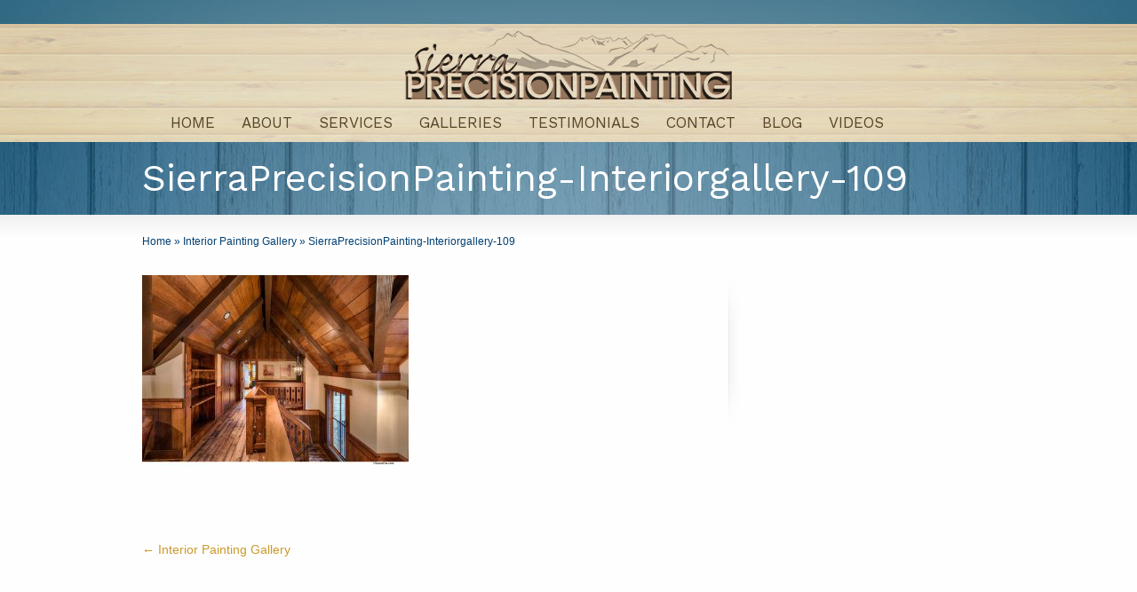

--- FILE ---
content_type: text/html; charset=UTF-8
request_url: http://sierraprecisionpainting.com/interior-painting-gallery/attachment/sierraprecisionpainting-interiorgallery-109/
body_size: 6594
content:
<!DOCTYPE html>
<!--[if lt IE 7]>      <html class="no-js lt-ie9 lt-ie8 lt-ie7" lang="en-US" xmlns:fb="https://www.facebook.com/2008/fbml" xmlns:addthis="https://www.addthis.com/help/api-spec" > <![endif]-->
<!--[if IE 7]>         <html class="no-js lt-ie9 lt-ie8" lang="en-US" xmlns:fb="https://www.facebook.com/2008/fbml" xmlns:addthis="https://www.addthis.com/help/api-spec" > <![endif]-->
<!--[if IE 8]>         <html class="no-js lt-ie9" lang="en-US" xmlns:fb="https://www.facebook.com/2008/fbml" xmlns:addthis="https://www.addthis.com/help/api-spec" > <![endif]-->
<!--[if gt IE 8]><!--> <html class="no-js" lang="en-US" xmlns:fb="https://www.facebook.com/2008/fbml" xmlns:addthis="https://www.addthis.com/help/api-spec" > <!--<![endif]-->
<head>
<meta charset="UTF-8" />
<!--[if IE]>
<meta http-equiv="X-UA-Compatible" content="IE=edge,chrome=1" />
<![endif]-->
<meta name="viewport" content="width=device-width, minimum-scale=1.0, initial-scale=1.0, user-scalable=no" />
<link rel="shortcut icon" href="http://sierraprecisionpainting.com/wp-content/uploads/favicon.ico" />
<link rel="apple-touch-icon" href="http://sierraprecisionpainting.com/wp-content/uploads/apple-icon-57x57-precomposed.png" />
<link rel="apple-touch-icon-precomposed" href="http://sierraprecisionpainting.com/wp-content/uploads/apple-icon-57x57-precomposed.png" />
<link rel="apple-touch-icon" sizes="72x72" href="http://sierraprecisionpainting.com/wp-content/uploads/apple-icon-72x72-precomposed.png" />
<link rel="apple-touch-icon-precomposed" sizes="72x72" href="http://sierraprecisionpainting.com/wp-content/uploads/apple-icon-72x72-precomposed.png" />
<link rel="apple-touch-icon" sizes="114x114" href="http://sierraprecisionpainting.com/wp-content/uploads/apple-icon-114x114-precomposed.png" />
<link rel="apple-touch-icon-precomposed" sizes="114x114" href="http://sierraprecisionpainting.com/wp-content/uploads/apple-icon-114x114-precomposed.png" />
<link rel="apple-touch-icon" sizes="144x144" href="http://sierraprecisionpainting.com/wp-content/uploads/apple-icon-144x144-precomposed.png" />
<link rel="apple-touch-icon-precomposed" sizes="144x144" href="http://sierraprecisionpainting.com/wp-content/uploads/apple-icon-144x144-precomposed.png" />
<!-- Feeds and Pingback -->
<link rel="profile" href="http://gmpg.org/xfn/11" />
<link rel="alternate" type="application/rss+xml" title="Sierra Precision Painting RSS2 Feed" href="http://sierraprecisionpainting.com/feed/" />
<link rel="pingback" href="http://sierraprecisionpainting.com/xmlrpc.php" />
<title>SierraPrecisionPainting-Interiorgallery-109 | Sierra Precision Painting</title>
<link rel='dns-prefetch' href='//s.w.org' />
<link rel="alternate" type="application/rss+xml" title="Sierra Precision Painting &raquo; Feed" href="http://sierraprecisionpainting.com/feed/" />
<link rel="alternate" type="application/rss+xml" title="Sierra Precision Painting &raquo; Comments Feed" href="http://sierraprecisionpainting.com/comments/feed/" />
		<script type="text/javascript">
			window._wpemojiSettings = {"baseUrl":"https:\/\/s.w.org\/images\/core\/emoji\/11\/72x72\/","ext":".png","svgUrl":"https:\/\/s.w.org\/images\/core\/emoji\/11\/svg\/","svgExt":".svg","source":{"concatemoji":"http:\/\/sierraprecisionpainting.com\/wp-includes\/js\/wp-emoji-release.min.js?ver=5.0.22"}};
			!function(e,a,t){var n,r,o,i=a.createElement("canvas"),p=i.getContext&&i.getContext("2d");function s(e,t){var a=String.fromCharCode;p.clearRect(0,0,i.width,i.height),p.fillText(a.apply(this,e),0,0);e=i.toDataURL();return p.clearRect(0,0,i.width,i.height),p.fillText(a.apply(this,t),0,0),e===i.toDataURL()}function c(e){var t=a.createElement("script");t.src=e,t.defer=t.type="text/javascript",a.getElementsByTagName("head")[0].appendChild(t)}for(o=Array("flag","emoji"),t.supports={everything:!0,everythingExceptFlag:!0},r=0;r<o.length;r++)t.supports[o[r]]=function(e){if(!p||!p.fillText)return!1;switch(p.textBaseline="top",p.font="600 32px Arial",e){case"flag":return s([55356,56826,55356,56819],[55356,56826,8203,55356,56819])?!1:!s([55356,57332,56128,56423,56128,56418,56128,56421,56128,56430,56128,56423,56128,56447],[55356,57332,8203,56128,56423,8203,56128,56418,8203,56128,56421,8203,56128,56430,8203,56128,56423,8203,56128,56447]);case"emoji":return!s([55358,56760,9792,65039],[55358,56760,8203,9792,65039])}return!1}(o[r]),t.supports.everything=t.supports.everything&&t.supports[o[r]],"flag"!==o[r]&&(t.supports.everythingExceptFlag=t.supports.everythingExceptFlag&&t.supports[o[r]]);t.supports.everythingExceptFlag=t.supports.everythingExceptFlag&&!t.supports.flag,t.DOMReady=!1,t.readyCallback=function(){t.DOMReady=!0},t.supports.everything||(n=function(){t.readyCallback()},a.addEventListener?(a.addEventListener("DOMContentLoaded",n,!1),e.addEventListener("load",n,!1)):(e.attachEvent("onload",n),a.attachEvent("onreadystatechange",function(){"complete"===a.readyState&&t.readyCallback()})),(n=t.source||{}).concatemoji?c(n.concatemoji):n.wpemoji&&n.twemoji&&(c(n.twemoji),c(n.wpemoji)))}(window,document,window._wpemojiSettings);
		</script>
		<style type="text/css">
img.wp-smiley,
img.emoji {
	display: inline !important;
	border: none !important;
	box-shadow: none !important;
	height: 1em !important;
	width: 1em !important;
	margin: 0 .07em !important;
	vertical-align: -0.1em !important;
	background: none !important;
	padding: 0 !important;
}
</style>
<link rel='stylesheet' id='jquery.bxslider-css'  href='//sierraprecisionpainting.com/wp-content/plugins/testimonials-widget/includes/libraries/bxslider-4/dist/jquery.bxslider.css?ver=5.0.22' type='text/css' media='all' />
<link rel='stylesheet' id='Axl_Testimonials_Widget-css'  href='//sierraprecisionpainting.com/wp-content/plugins/testimonials-widget/assets/css/testimonials-widget.css?ver=5.0.22' type='text/css' media='all' />
<link rel='stylesheet' id='wp-block-library-css'  href='http://sierraprecisionpainting.com/wp-includes/css/dist/block-library/style.min.css?ver=5.0.22' type='text/css' media='all' />
<link rel='stylesheet' id='rs-plugin-settings-css'  href='http://sierraprecisionpainting.com/wp-content/plugins/revslider/public/assets/css/settings.css?ver=5.4.8.1' type='text/css' media='all' />
<style id='rs-plugin-settings-inline-css' type='text/css'>
#rs-demo-id {}
</style>
<link rel='stylesheet' id='addthis_all_pages-css'  href='http://sierraprecisionpainting.com/wp-content/plugins/addthis/frontend/build/addthis_wordpress_public.min.css?ver=5.0.22' type='text/css' media='all' />
<link rel='stylesheet' id='addtoany-css'  href='http://sierraprecisionpainting.com/wp-content/plugins/add-to-any/addtoany.min.css?ver=1.15' type='text/css' media='all' />
<link rel='stylesheet' id='theme-style-css'  href='http://sierraprecisionpainting.com/wp-content/themes/spp_r/css/screen.min.css?ver=5.0.22' type='text/css' media='all' />
<link rel='stylesheet' id='theme-icons-awesome-css'  href='http://sierraprecisionpainting.com/wp-content/themes/spp_r/icons/awesome/css/font-awesome.min.css?ver=5.0.22' type='text/css' media='all' />
<link rel='stylesheet' id='theme-responsive-css'  href='http://sierraprecisionpainting.com/wp-content/themes/spp_r/css/responsive.min.css?ver=5.0.22' type='text/css' media='all' />
<link rel='stylesheet' id='theme-skin-css'  href='http://sierraprecisionpainting.com/wp-content/uploads/strikingr/skin.css?ver=1768502546' type='text/css' media='all' />
<link rel='stylesheet' id='font|Open-Sans-css'  href='http://fonts.googleapis.com/css?family=Open+Sans&#038;ver=5.0.22' type='text/css' media='all' />
<link rel='stylesheet' id='font|Work-Sans-css'  href='http://fonts.googleapis.com/css?family=Work+Sans&#038;subset=latin%2Clatin-ext&#038;ver=5.0.22' type='text/css' media='all' />
<script type='text/javascript' src='http://sierraprecisionpainting.com/wp-includes/js/jquery/jquery.js?ver=1.12.4'></script>
<script type='text/javascript' src='http://sierraprecisionpainting.com/wp-includes/js/jquery/jquery-migrate.min.js?ver=1.4.1'></script>
<script type='text/javascript' src='http://sierraprecisionpainting.com/wp-content/plugins/add-to-any/addtoany.min.js?ver=1.1'></script>
<script type='text/javascript' src='http://sierraprecisionpainting.com/wp-content/plugins/revslider/public/assets/js/jquery.themepunch.tools.min.js?ver=5.4.8.1'></script>
<script type='text/javascript' src='http://sierraprecisionpainting.com/wp-content/plugins/revslider/public/assets/js/jquery.themepunch.revolution.min.js?ver=5.4.8.1'></script>
<script type='text/javascript' src='http://sierraprecisionpainting.com/wp-content/themes/spp_r/js/custom.combine.js?ver=5.0.22'></script>
<link rel='https://api.w.org/' href='http://sierraprecisionpainting.com/wp-json/' />
<link rel="EditURI" type="application/rsd+xml" title="RSD" href="http://sierraprecisionpainting.com/xmlrpc.php?rsd" />
<link rel="wlwmanifest" type="application/wlwmanifest+xml" href="http://sierraprecisionpainting.com/wp-includes/wlwmanifest.xml" /> 
<meta name="generator" content="WordPress 5.0.22" />
<link rel='shortlink' href='http://sierraprecisionpainting.com/?p=249' />
<link rel="alternate" type="application/json+oembed" href="http://sierraprecisionpainting.com/wp-json/oembed/1.0/embed?url=http%3A%2F%2Fsierraprecisionpainting.com%2Finterior-painting-gallery%2Fattachment%2Fsierraprecisionpainting-interiorgallery-109%2F" />
<link rel="alternate" type="text/xml+oembed" href="http://sierraprecisionpainting.com/wp-json/oembed/1.0/embed?url=http%3A%2F%2Fsierraprecisionpainting.com%2Finterior-painting-gallery%2Fattachment%2Fsierraprecisionpainting-interiorgallery-109%2F&#038;format=xml" />

<script data-cfasync="false">
window.a2a_config=window.a2a_config||{};a2a_config.callbacks=[];a2a_config.overlays=[];a2a_config.templates={};
(function(d,s,a,b){a=d.createElement(s);b=d.getElementsByTagName(s)[0];a.async=1;a.src="https://static.addtoany.com/menu/page.js";b.parentNode.insertBefore(a,b);})(document,"script");
</script>
<meta name="p:domain_verify" content="8996fa926ec2b774a86126fb4e80d82c"/><script type="text/javascript">
var image_url='http://sierraprecisionpainting.com/wp-content/themes/spp_r/images';
var theme_url='http://sierraprecisionpainting.com/wp-content/themes/spp_r';
var responsve_image_resize=true;
var fancybox_options = {
	skin:'theme',
	title_type:'float',
	width:800,
	height:600,
	autoSize:true,
	autoWidth:false,
	autoHeight:false,
	fitToView:true,
	aspectRatio:false,
	arrows:true,
	closeBtn:true,
	closeClick:false,
	nextClick:false,
	autoPlay:false,
	playSpeed:3000,
	preload:3,
	loop:true,
	thumbnail:true,
	thumbnail_width:50,
	thumbnail_height:50,
	thumbnail_position:'bottom'
};
var pie_progress_bar_color = "#003F72",
	pie_progress_track_color = "#e5e5e5";
var nav2select_indentString = "–";
var nav2select_defaultText = "Navigate to...";
var responsive_menu_location = "manual";
var responsive_menu_position = "";
</script>
<style id="theme-dynamic-style" type="text/css">
#header{background-image:url('http://sierraprecisionpainting.com/wp-content/uploads/2017/03/SierraPrecisionPainting-web-home-topbkgrd-1703-2.jpg');background-repeat:repeat-x;background-position:center top;background-attachment:scroll;-webkit-background-size:auto;-moz-background-size:auto;-o-background-size:auto;background-size:auto}.no-gradient #feature,.has-gradient #feature{background-image:url('http://sierraprecisionpainting.com/wp-content/uploads/SierraPrecisionPainting-web-subsequent-topbkgrd-1703-1.jpg');background-repeat:repeat-x;background-position:center top;background-attachment:scroll;-webkit-background-size:auto;-moz-background-size:auto;-o-background-size:auto;background-size:auto}.no-gradient #footer,.has-gradient #footer{background-image:url('http://sierraprecisionpainting.com/wp-content/uploads/2017/03/SierraPrecisionPainting-web-footerbkgrd-1703-2.jpg');background-repeat:repeat-x;background-position:center top;background-attachment:scroll;-webkit-background-size:auto;-moz-background-size:auto;-o-background-size:auto;background-size:auto}
</style>
<meta name="generator" content="Powered by Slider Revolution 5.4.8.1 - responsive, Mobile-Friendly Slider Plugin for WordPress with comfortable drag and drop interface." />
<script type="text/javascript">function setREVStartSize(e){									
						try{ e.c=jQuery(e.c);var i=jQuery(window).width(),t=9999,r=0,n=0,l=0,f=0,s=0,h=0;
							if(e.responsiveLevels&&(jQuery.each(e.responsiveLevels,function(e,f){f>i&&(t=r=f,l=e),i>f&&f>r&&(r=f,n=e)}),t>r&&(l=n)),f=e.gridheight[l]||e.gridheight[0]||e.gridheight,s=e.gridwidth[l]||e.gridwidth[0]||e.gridwidth,h=i/s,h=h>1?1:h,f=Math.round(h*f),"fullscreen"==e.sliderLayout){var u=(e.c.width(),jQuery(window).height());if(void 0!=e.fullScreenOffsetContainer){var c=e.fullScreenOffsetContainer.split(",");if (c) jQuery.each(c,function(e,i){u=jQuery(i).length>0?u-jQuery(i).outerHeight(!0):u}),e.fullScreenOffset.split("%").length>1&&void 0!=e.fullScreenOffset&&e.fullScreenOffset.length>0?u-=jQuery(window).height()*parseInt(e.fullScreenOffset,0)/100:void 0!=e.fullScreenOffset&&e.fullScreenOffset.length>0&&(u-=parseInt(e.fullScreenOffset,0))}f=u}else void 0!=e.minHeight&&f<e.minHeight&&(f=e.minHeight);e.c.closest(".rev_slider_wrapper").css({height:f})					
						}catch(d){console.log("Failure at Presize of Slider:"+d)}						
					};</script>

<!--[if IE 6 ]>
	<link href="http://sierraprecisionpainting.com/wp-content/themes/spp_r/css/ie6.css" media="screen" rel="stylesheet" type="text/css">
	<script type="text/javascript" src="http://sierraprecisionpainting.com/wp-content/themes/spp_r/js/dd_belatedpng-min.js"></script>
	<script type="text/javascript" src="http://sierraprecisionpainting.com/wp-content/themes/spp_r/js/ie6.js"></script>
<![endif]-->
<!--[if IE 7 ]>
<link href="http://sierraprecisionpainting.com/wp-content/themes/spp_r/css/ie7.css" media="screen" rel="stylesheet" type="text/css">
<![endif]-->
<!--[if IE 8 ]>
<link href="http://sierraprecisionpainting.com/wp-content/themes/spp_r/css/ie8.css" media="screen" rel="stylesheet" type="text/css">
<![endif]-->
<!--[if IE]>
	<script type="text/javascript" src="http://sierraprecisionpainting.com/wp-content/themes/spp_r/js/html5shiv.js"></script>
<![endif]-->
<!-- Make IE8 and below responsive by adding CSS3 MediaQuery support -->
<!--[if lt IE 9]>
  <script type='text/javascript' src='http://sierraprecisionpainting.com/wp-content/themes/spp_r/js/css3-mediaqueries.js'></script> 
<![endif]-->
</head>
<body class="attachment attachment-template-default single single-attachment postid-249 attachmentid-249 attachment-jpeg responsive no_fancybox no-shadow has-gradient">
<div class="body-warp">
<header id="header">
	<div class="inner">
		<div id="logo"><a href="http://sierraprecisionpainting.com/"><img class="site-logo ie_png" width="391" height="90" src="http://sierraprecisionpainting.com/wp-content/uploads/2017/03/SierraPrecisionPainting-web-logo-1.png" alt="Sierra Precision Painting"/></a></div>		<nav id="navigation" class="jqueryslidemenu"><ul id="menu-spp-primary-navigation" class="menu"><li id="menu-item-31" class="menu-item menu-item-type-post_type menu-item-object-page menu-item-home menu-item-31"><a href="http://sierraprecisionpainting.com/">Home</a></li>
<li id="menu-item-32" class="menu-item menu-item-type-post_type menu-item-object-page menu-item-32"><a href="http://sierraprecisionpainting.com/about-sierra-precision-painting/">About</a></li>
<li id="menu-item-38" class="menu-item menu-item-type-post_type menu-item-object-page menu-item-38"><a href="http://sierraprecisionpainting.com/services/">Services</a></li>
<li id="menu-item-40" class="menu-item menu-item-type-post_type menu-item-object-page menu-item-has-children menu-item-40 has-children"><a href="http://sierraprecisionpainting.com/interior-painting-gallery/">Galleries</a>
<ul class="sub-menu">
	<li id="menu-item-37" class="menu-item menu-item-type-post_type menu-item-object-page menu-item-37"><a href="http://sierraprecisionpainting.com/interior-painting-gallery/">Interiors</a></li>
	<li id="menu-item-35" class="menu-item menu-item-type-post_type menu-item-object-page menu-item-35"><a href="http://sierraprecisionpainting.com/exterior-painting-gallery/">Exteriors</a></li>
</ul>
</li>
<li id="menu-item-39" class="menu-item menu-item-type-post_type menu-item-object-page menu-item-39"><a href="http://sierraprecisionpainting.com/testimonials/">Testimonials</a></li>
<li id="menu-item-34" class="menu-item menu-item-type-post_type menu-item-object-page menu-item-34"><a href="http://sierraprecisionpainting.com/contact-sierra-precision-painting/">Contact</a></li>
<li id="menu-item-33" class="menu-item menu-item-type-post_type menu-item-object-page menu-item-33"><a href="http://sierraprecisionpainting.com/paint-stain-and-lacquer-blog-truckee-tahoe/">Blog</a></li>
<li id="menu-item-335" class="menu-item menu-item-type-post_type menu-item-object-page menu-item-335"><a href="http://sierraprecisionpainting.com/videos/">Videos</a></li>
</ul></nav>	</div>
</header>
<article class="post-249 attachment type-attachment status-inherit hentry">
<div id="feature"><div class="top_shadow"></div><div class="inner"><h1 class="entry-title">SierraPrecisionPainting-Interiorgallery-109</h1></div><div class="bottom_shadow"></div></div><div id="page">
	<div class="inner right_sidebar">
		<section id="breadcrumbs"><div class="breadcrumb breadcrumbs"><div class="breadcrumbs-plus"><span itemscope itemtype="http://data-vocabulary.org/Breadcrumb"><a href="http://sierraprecisionpainting.com/" class="home" itemprop="url"><span itemprop="title">Home</span></a></span> <span class='separator'>&raquo;</span> <span itemscope itemtype="http://data-vocabulary.org/Breadcrumb"><a href="http://sierraprecisionpainting.com/interior-painting-gallery/" title="Interior Painting Gallery" itemprop="url"><span itemprop="title">Interior Painting Gallery</span></a></span> <span class='separator'>&raquo;</span> <span itemprop="text">SierraPrecisionPainting-Interiorgallery-109</span></div></div></section>		<div id="main">	
		<div id="post-249" class="entry content entry-content entry_left">
	<header>
		<div class="entry_info">
		</div>
	</header>
	<div class="at-above-post addthis_tool" data-url="http://sierraprecisionpainting.com/interior-painting-gallery/attachment/sierraprecisionpainting-interiorgallery-109/"></div><p class="attachment"><a href='http://sierraprecisionpainting.com/wp-content/uploads/SierraPrecisionPainting-Interiorgallery-109.jpg'><img width="300" height="214" src="http://sierraprecisionpainting.com/wp-content/uploads/SierraPrecisionPainting-Interiorgallery-109-300x214.jpg" class="attachment-medium size-medium" alt="" srcset="http://sierraprecisionpainting.com/wp-content/uploads/SierraPrecisionPainting-Interiorgallery-109-300x214.jpg 300w, http://sierraprecisionpainting.com/wp-content/uploads/SierraPrecisionPainting-Interiorgallery-109-768x547.jpg 768w, http://sierraprecisionpainting.com/wp-content/uploads/SierraPrecisionPainting-Interiorgallery-109-1024x730.jpg 1024w, http://sierraprecisionpainting.com/wp-content/uploads/SierraPrecisionPainting-Interiorgallery-109.jpg 1200w" sizes="(max-width: 300px) 100vw, 300px" /></a></p>
<!-- AddThis Advanced Settings above via filter on the_content --><!-- AddThis Advanced Settings below via filter on the_content --><!-- AddThis Advanced Settings generic via filter on the_content --><!-- AddThis Share Buttons above via filter on the_content --><!-- AddThis Share Buttons below via filter on the_content --><div class="at-below-post addthis_tool" data-url="http://sierraprecisionpainting.com/interior-painting-gallery/attachment/sierraprecisionpainting-interiorgallery-109/"></div><!-- AddThis Share Buttons generic via filter on the_content --><div class="addtoany_share_save_container addtoany_content addtoany_content_bottom"><div class="a2a_kit a2a_kit_size_32 addtoany_list" data-a2a-url="http://sierraprecisionpainting.com/interior-painting-gallery/attachment/sierraprecisionpainting-interiorgallery-109/" data-a2a-title="SierraPrecisionPainting-Interiorgallery-109"></div></div>		<footer>
				<time class="published updated hidden" datetime="2017-05-19"><a href="http://sierraprecisionpainting.com/interior-painting-gallery/attachment/sierraprecisionpainting-interiorgallery-109/">May 19, 2017</a></time>
		<span class="author vcard hidden"><span class="fn">SPPAdmin87</span></span>
								<nav class="entry_navigation">
			<div class="nav-previous"><a href="http://sierraprecisionpainting.com/interior-painting-gallery/" rel="prev"><span class="meta-nav">&larr;</span> Interior Painting Gallery</a></div>
			<div class="nav-next"></div>
		</nav>
			</footer>
	<div class="clearboth"></div>
</div>
		</div>
		<aside id="sidebar">
	<div id="sidebar_content" class="lessgap"></div>
</aside>
		<div class="clearboth"></div>
	</div>
</div>
</article>
<footer id="footer">
	<div id="footer_shadow"></div>
	<div class="inner">
			<div id="footer_widget_area_one" class="one_half"><section id="text-2" class="widget widget_text"><h3 class="widgettitle">About</h3>			<div class="textwidget">Providing exceptional painting services in the Truckee, North Tahoe and Reno areas. We specialize in high-end interior finishes, new construction, remodels, repaints, re-stains, and maintenance painting projects from everything from small homes to large homeowner associations. <a href="/contact-sierra-precision-painting/">Contact us today</a>  for a free estimate on any painting project, whether it be small or large, residential or commercial.</div>
		</section></div>
			<div id="footer_widget_area_two" class="one_half last"><section id="text-3" class="widget widget_text"><h3 class="widgettitle">Contact</h3>			<div class="textwidget">Sierra Precision Painting<br/>
530-550-7938 Office<br/>
530-550-7918 Fax<br/>
<a href="mailto:sierraprecisionpainting@gmail.com">sierraprecisionpainting@gmail.com</a><br/>
PO Box 11107, Truckee CA 96162<br/>
CA Lic # 764916<br/>
NV Lic # 0078339</div>
		</section></div>
		<div class="clearboth"></div>
	</div>
	<div id="footer_bottom">
		<div class="inner">			
<div id="footer_right_area"><a href="https://www.yelp.com/biz/sierra-precision-painting-truckee" target="_blank" ><img src="/wp-content/uploads/SierraPrecisionPainting-socialicons-yelp.png" class="sppsidebarbutton" /></a></div>			<div id="copyright">Copyright 2019 Sierra Precision Painting<br/><a href="http://teamzimmerman.net" target="_blank">Website Design by Team Zimmerman Art and Design</a></div>
			<div class="clearboth"></div>
		</div>
	</div>
</footer>
<script data-cfasync="false" type="text/javascript">if (window.addthis_product === undefined) { window.addthis_product = "wpp"; } if (window.wp_product_version === undefined) { window.wp_product_version = "wpp-6.2.3"; } if (window.wp_blog_version === undefined) { window.wp_blog_version = "5.0.22"; } if (window.addthis_share === undefined) { window.addthis_share = {}; } if (window.addthis_config === undefined) { window.addthis_config = {"data_track_clickback":true,"ui_atversion":"300"}; } if (window.addthis_plugin_info === undefined) { window.addthis_plugin_info = {"info_status":"enabled","cms_name":"WordPress","plugin_name":"Share Buttons by AddThis","plugin_version":"6.2.3","plugin_mode":"AddThis","anonymous_profile_id":"wp-9d89fc7af7d6026aafaa523f23cb354c","page_info":{"template":"posts","post_type":""},"sharing_enabled_on_post_via_metabox":false}; } 
                    (function() {
                      var first_load_interval_id = setInterval(function () {
                        if (typeof window.addthis !== 'undefined') {
                          window.clearInterval(first_load_interval_id);
                          if (typeof window.addthis_layers !== 'undefined' && Object.getOwnPropertyNames(window.addthis_layers).length > 0) {
                            window.addthis.layers(window.addthis_layers);
                          }
                          if (Array.isArray(window.addthis_layers_tools)) {
                            for (i = 0; i < window.addthis_layers_tools.length; i++) {
                              window.addthis.layers(window.addthis_layers_tools[i]);
                            }
                          }
                        }
                     },1000)
                    }());
                </script> <script data-cfasync="false" type="text/javascript" src="https://s7.addthis.com/js/300/addthis_widget.js#pubid=ra-5d41ac0bc803e2fd" async="async"></script><script type='text/javascript' src='http://sierraprecisionpainting.com/wp-includes/js/comment-reply.min.js?ver=5.0.22'></script>
<script type='text/javascript' src='http://sierraprecisionpainting.com/wp-includes/js/wp-embed.min.js?ver=5.0.22'></script>
</div>
<script>
  (function(i,s,o,g,r,a,m){i['GoogleAnalyticsObject']=r;i[r]=i[r]||function(){
  (i[r].q=i[r].q||[]).push(arguments)},i[r].l=1*new Date();a=s.createElement(o),
  m=s.getElementsByTagName(o)[0];a.async=1;a.src=g;m.parentNode.insertBefore(a,m)
  })(window,document,'script','//www.google-analytics.com/analytics.js','ga');

  ga('create', 'UA-99776418-1', 'auto');
  ga('send', 'pageview');

</script></body>
</html>

--- FILE ---
content_type: text/plain
request_url: https://www.google-analytics.com/j/collect?v=1&_v=j102&a=449677648&t=pageview&_s=1&dl=http%3A%2F%2Fsierraprecisionpainting.com%2Finterior-painting-gallery%2Fattachment%2Fsierraprecisionpainting-interiorgallery-109%2F&ul=en-us%40posix&dt=SierraPrecisionPainting-Interiorgallery-109%20%7C%20Sierra%20Precision%20Painting&sr=1280x720&vp=1280x720&_u=IEBAAEABAAAAACAAI~&jid=818775475&gjid=2019601060&cid=1226982038.1768502548&tid=UA-99776418-1&_gid=2075031664.1768502548&_r=1&_slc=1&z=1556518109
body_size: -289
content:
2,cG-JWC233D2S1